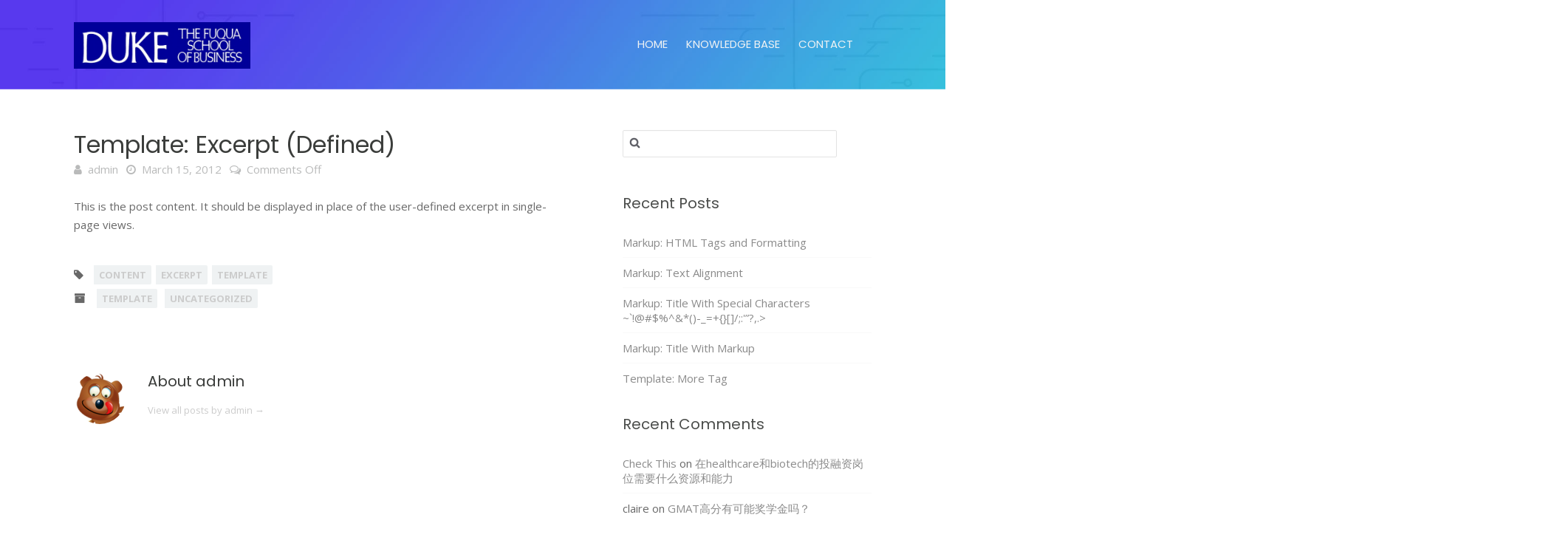

--- FILE ---
content_type: text/html; charset=UTF-8
request_url: http://dukemba.org/2012/03/15/template-excerpt-defined/
body_size: 8567
content:
	<!DOCTYPE html>
<!--[if IE 7]> <html class="ie ie7" lang="en-US" prefix="og: http://ogp.me/ns#"> <![endif]-->
<!--[if IE 8]> <html class="ie ie8" lang="en-US" prefix="og: http://ogp.me/ns#"> <![endif]-->
<!--[if IE 9]> <html class="ie ie9" lang="en-US" prefix="og: http://ogp.me/ns#"> <![endif]-->
<!--[if (gt IE 9)|!(IE)]><!-->
<html lang="en-US" prefix="og: http://ogp.me/ns#">
<!--<![endif]-->
<head>

	<meta charset="UTF-8" />

	<!-- Pingback -->
	<link rel="pingback" href="http://dukemba.org/xmlrpc.php" />

	<meta name="viewport" content="width=device-width, initial-scale=1.0, maximum-scale=1.0, user-scalable=0">
	<meta http-equiv="X-UA-Compatible" content="IE=edge,chrome=1" />

	<title>Template: Excerpt (Defined) &#8211; Duke MBA百科</title>
<link rel='dns-prefetch' href='//fonts.googleapis.com' />
<link rel='dns-prefetch' href='//s.w.org' />
<link rel="alternate" type="application/rss+xml" title="Duke MBA百科 &raquo; Feed" href="http://dukemba.org/feed/" />
<link rel="alternate" type="application/rss+xml" title="Duke MBA百科 &raquo; Comments Feed" href="http://dukemba.org/comments/feed/" />
		<script type="text/javascript">
			window._wpemojiSettings = {"baseUrl":"https:\/\/s.w.org\/images\/core\/emoji\/11\/72x72\/","ext":".png","svgUrl":"https:\/\/s.w.org\/images\/core\/emoji\/11\/svg\/","svgExt":".svg","source":{"concatemoji":"http:\/\/dukemba.org\/wp-includes\/js\/wp-emoji-release.min.js?ver=4.9.28"}};
			!function(e,a,t){var n,r,o,i=a.createElement("canvas"),p=i.getContext&&i.getContext("2d");function s(e,t){var a=String.fromCharCode;p.clearRect(0,0,i.width,i.height),p.fillText(a.apply(this,e),0,0);e=i.toDataURL();return p.clearRect(0,0,i.width,i.height),p.fillText(a.apply(this,t),0,0),e===i.toDataURL()}function c(e){var t=a.createElement("script");t.src=e,t.defer=t.type="text/javascript",a.getElementsByTagName("head")[0].appendChild(t)}for(o=Array("flag","emoji"),t.supports={everything:!0,everythingExceptFlag:!0},r=0;r<o.length;r++)t.supports[o[r]]=function(e){if(!p||!p.fillText)return!1;switch(p.textBaseline="top",p.font="600 32px Arial",e){case"flag":return s([55356,56826,55356,56819],[55356,56826,8203,55356,56819])?!1:!s([55356,57332,56128,56423,56128,56418,56128,56421,56128,56430,56128,56423,56128,56447],[55356,57332,8203,56128,56423,8203,56128,56418,8203,56128,56421,8203,56128,56430,8203,56128,56423,8203,56128,56447]);case"emoji":return!s([55358,56760,9792,65039],[55358,56760,8203,9792,65039])}return!1}(o[r]),t.supports.everything=t.supports.everything&&t.supports[o[r]],"flag"!==o[r]&&(t.supports.everythingExceptFlag=t.supports.everythingExceptFlag&&t.supports[o[r]]);t.supports.everythingExceptFlag=t.supports.everythingExceptFlag&&!t.supports.flag,t.DOMReady=!1,t.readyCallback=function(){t.DOMReady=!0},t.supports.everything||(n=function(){t.readyCallback()},a.addEventListener?(a.addEventListener("DOMContentLoaded",n,!1),e.addEventListener("load",n,!1)):(e.attachEvent("onload",n),a.attachEvent("onreadystatechange",function(){"complete"===a.readyState&&t.readyCallback()})),(n=t.source||{}).concatemoji?c(n.concatemoji):n.wpemoji&&n.twemoji&&(c(n.twemoji),c(n.wpemoji)))}(window,document,window._wpemojiSettings);
		</script>
		<style type="text/css">
img.wp-smiley,
img.emoji {
	display: inline !important;
	border: none !important;
	box-shadow: none !important;
	height: 1em !important;
	width: 1em !important;
	margin: 0 .07em !important;
	vertical-align: -0.1em !important;
	background: none !important;
	padding: 0 !important;
}
</style>
<link rel='stylesheet' id='nice-theme-fonts-css'  href='//fonts.googleapis.com/css?family=Open+Sans%3A300%2C300italic%2Cregular%2Citalic%2C600%2C600italic%2C700%2C700italic%2C800%2C800italic%7CPoppins%3A300%2Cregular%2C500%2C600%2C700&#038;ver=4.9.28' type='text/css' media='all' />
<link rel='stylesheet' id='nice-styles-css'  href='http://dukemba.org/wp-content/themes/flatbase/style.css?ver=4.9.28' type='text/css' media='all' />
<style id='nice-styles-inline-css' type='text/css'>
.entry blockquote { border-left-color:#5333ed; }
.nice-infoboxes .item:hover a.read-more { border-bottom-color:#5333ed; }
a, .entry a:visited, .entry a:hover, .wp-pagenavi span.current, #extended-footer a:hover, .liked i, .nice-knowledgebase ul li:hover i, span.required { color: #5333ed; }
#navigation ul li a .bar, #navigation ul li a .bar:before, #navigation ul li a .bar:after, #navigation ul li a .bar, .nice-contact-form input[type="submit"]:hover, #commentform .button:hover, #respond input[type="submit"]:hover, .single .featured-image a, .post .featured-image a, .blog-masonry #posts-ajax-loader-button:hover, .nice-gallery .thumb a, #tabs .inside .tags a:hover { background-color: #5333ed; }
::selection { background: #5333ed }
::-moz-selection { background: #5333ed }
#header { background-color: #5333ed !important; }
#header { background-image: url(http://178.128.180.108/wp-content/uploads/2017/11/header.jpg); }
#header { background-repeat: no-repeat; }
#header { background-position: center top; }
#header { background-size: cover; }
#header { background-attachment: scroll; }
@media all and (min-width: 1024px) { #live-search { padding-top: 65px } }
@media all and (min-width: 1024px) { #live-search { padding-bottom: 65px } }
body, .bg-image { background-position : left top; }
body, .bg-image { background-repeat : repeat; }
#header #top #logo #default-logo, #header #top #logo #retina-logo { height : 63px; }
.light, .light #wrapper, .entry blockquote, .light .nice-knowledgebase ul li a { color: #686868 !important; }
.site-footer.dark { background: #222 !important; }
/* Page Loader. */
body[data-page-loader="full-page"] .nice-page-loader-full { background-color: #fff }
body[data-page-loader="full-page"] .nice-page-loader-full .path { stroke: #5333ed }
body[data-page-loader="full-page"] .nice-page-loader-full .loader { background-color: #5333ed }

/* Default button color. */
body[data-btn-color="nice-black-color"] .btn:not(.btn-outline):not(.btn-cart), body[data-btn-color="nice-black-color"] .button:not(.btn-outline), body[data-btn-color="nice-black-color"] input[type="submit"]:not(.btn-outline), body[data-btn-color="nice-black-color"] input[type="button"]:not(.btn-outline), body[data-btn-color="nice-black-color"] .cta-button { background-color: #222; border-color: #222; }
body[data-btn-color="nice-black-color"] .btn-default.btn-outline:not(.btn-cart), body[data-btn-color="nice-black-color"] .btn-outline.button:not(.btn-cart), body[data-btn-color="nice-black-color"] input.btn-outline[type="submit"], body[data-btn-color="nice-black-color"] input.btn-outline[type="button"] { color: #222 !important; border-color: #222 !important; }
body[data-btn-color="nice-black-color"] .btn-default:hover:not(.btn-outline):not(.btn-disable-hover):not(.btn-cart), body[data-btn-color="nice-black-color"] .button:hover:not(.btn-outline):not(.btn-disable-hover):not(.btn-cart), body[data-btn-color="nice-black-color"] input[type="submit"]:hover:not(.btn-outline):not(.btn-disable-hover), body[data-btn-color="nice-black-color"] input[type="button"]:hover:not(.btn-outline):not(.btn-disable-hover), body[data-btn-color="nice-black-color"] .cta-button { background-color: #141414 !important; border-color: #141414 !important; }
body[data-btn-color="nice-black-color"] .btn-default.btn-outline:hover:not(.btn-disable-hover):not(.btn-cart), body[data-btn-color="nice-black-color"] .btn-outline.button:hover:not(.btn-disable-hover):not(.btn-cart), body[data-btn-color="nice-black-color"] input.btn-outline[type="submit"]:hover:not(.btn-disable-hover), body[data-btn-color="nice-black-color"] input.btn-outline[type="button"]:hover:not(.btn-disable-hover), body[data-btn-color="nice-black-color"] .cta-button { border-color: #222 !important; background-color: #222 !important; }
/* Accent Color. */
.btn-accent-color, .btn-accent-color.btn-outline:hover, body[data-btn-color] [class].btn-accent-color:not(.btn-outline), body[data-btn-color] [class].btn-accent-color.btn-outline:hover, body[data-btn-color] input[type].btn-accent-color, body[data-btn-color] input[type].btn-accent-color.btn-outline:hover { color: #fff !important; background: #5333ed !important; border-color: #5333ed !important; }
.btn-accent-color.btn-outline, body[data-btn-color] [class].btn-accent-color.btn-outline, body[data-btn-color] input[type].btn-accent-color.btn-outline  { color: #5333ed !important; border-color: #5333ed !important; background: transparent !important; }
.btn-accent-color:not(.btn-outline):not(.btn-disable-hover):hover, body[data-btn-color] [class].btn-accent-color:not(.btn-outline):not(.btn-disable-hover):hover, body[data-btn-color] input[type].btn-accent-color:not(.btn-outline):not(.btn-disable-hover):hover { color: #fff !important; background-color: #3d19eb !important; border-color: #3d19eb !important; }
.btn-accent-color.btn-outline:not(.btn-disable-hover):hover, body[data-btn-color] [class].btn-accent-color.btn-outline:not(.btn-disable-hover):hover, body[data-btn-color] input[type].btn-accent-color.btn-outline:not(.btn-disable-hover):hover { background-color: #5333ed !important; border-color: #5333ed !important; }
.text-accent-color { color: #5333ed !important; }
.background-accent-color { background-color: #5333ed !important; }
.background-accent-color.bottom_gradient { background: linear-gradient(rgba(83,51,237,0.25), #5333ed) !important; }
.background-accent-color.top_gradient { background: linear-gradient(#5333ed, rgba(83,51,237,0.25) ) !important; }
.border-accent-color { border-color: #5333ed !important; }
/* Complementary Color. */
.btn-complementary-color, .btn-complementary-color.btn-outline:hover, body[data-btn-color] [class].btn-complementary-color:not(.btn-outline), body[data-btn-color] [class].btn-complementary-color.btn-outline:hover, body[data-btn-color] input[type].btn-complementary-color, body[data-btn-color] input[type].btn-complementary-color.btn-outline:hover { color: #fff !important; background: #2cd4d9 !important; border-color: #2cd4d9 !important; }
.btn-complementary-color.btn-outline, body[data-btn-color] [class].btn-complementary-color.btn-outline, body[data-btn-color] input[type].btn-complementary-color.btn-outline  { color: #2cd4d9 !important; border-color: #2cd4d9 !important; background: transparent !important; }
.btn-complementary-color:not(.btn-outline):not(.btn-disable-hover):hover, body[data-btn-color] [class].btn-complementary-color:not(.btn-outline):not(.btn-disable-hover):hover, body[data-btn-color] input[type].btn-complementary-color:not(.btn-outline):not(.btn-disable-hover):hover { color: #fff !important; background-color: #24c1c6 !important; border-color: #24c1c6 !important; }
.btn-complementary-color.btn-outline:not(.btn-disable-hover):hover, body[data-btn-color] [class].btn-complementary-color.btn-outline:not(.btn-disable-hover):hover, body[data-btn-color] input[type].btn-complementary-color.btn-outline:not(.btn-disable-hover):hover { background-color: #2cd4d9 !important; border-color: #2cd4d9 !important; }
.text-complementary-color { color: #2cd4d9 !important; }
.background-complementary-color { background-color: #2cd4d9 !important; }
.background-complementary-color.bottom_gradient { background: linear-gradient(rgba(44,212,217,0.25), #2cd4d9) !important; }
.background-complementary-color.top_gradient { background: linear-gradient(#2cd4d9, rgba(44,212,217,0.25) ) !important; }
.border-complementary-color { border-color: #2cd4d9 !important; }
/* Black. */
.btn-black-color, .btn-black-color.btn-outline:hover, body[data-btn-color] [class].btn-black-color:not(.btn-outline), body[data-btn-color] [class].btn-black-color.btn-outline:hover, body[data-btn-color] input[type].btn-black-color, body[data-btn-color] input[type].btn-black-color.btn-outline:hover { color: #fff !important; background: #222 !important; border-color: #222 !important; }
.btn-black-color.btn-outline, body[data-btn-color] [class].btn-black-color.btn-outline, body[data-btn-color] input[type].btn-black-color.btn-outline  { color: #222 !important; border-color: #222 !important; background: transparent !important; }
.btn-black-color:not(.btn-outline):not(.btn-disable-hover):hover, body[data-btn-color] [class].btn-black-color:not(.btn-outline):not(.btn-disable-hover):hover, body[data-btn-color] input[type].btn-black-color:not(.btn-outline):not(.btn-disable-hover):hover { color: #fff !important; background-color: #141414 !important; border-color: #141414 !important; }
.btn-black-color.btn-outline:not(.btn-disable-hover):hover, body[data-btn-color] [class].btn-black-color.btn-outline:not(.btn-disable-hover):hover, body[data-btn-color] input[type].btn-black-color.btn-outline:not(.btn-disable-hover):hover { background-color: #222 !important; border-color: #222 !important; }
.text-black-color { color: #222 !important; }
.background-black-color { background-color: #222 !important; }
.background-black-color.bottom_gradient { background: linear-gradient(rgba(34,34,34,0.25), #222) !important; }
.background-black-color.top_gradient { background: linear-gradient(#222, rgba(34,34,34,0.25) ) !important; }
.border-black-color { border-color: #222 !important; }
/* Dark 1. */
.btn-dark-color-1, .btn-dark-color-1.btn-outline:hover, body[data-btn-color] [class].btn-dark-color-1:not(.btn-outline), body[data-btn-color] [class].btn-dark-color-1.btn-outline:hover, body[data-btn-color] input[type].btn-dark-color-1, body[data-btn-color] input[type].btn-dark-color-1.btn-outline:hover { color: #fff !important; background: #333 !important; border-color: #333 !important; }
.btn-dark-color-1.btn-outline, body[data-btn-color] [class].btn-dark-color-1.btn-outline, body[data-btn-color] input[type].btn-dark-color-1.btn-outline  { color: #333 !important; border-color: #333 !important; background: transparent !important; }
.btn-dark-color-1:not(.btn-outline):not(.btn-disable-hover):hover, body[data-btn-color] [class].btn-dark-color-1:not(.btn-outline):not(.btn-disable-hover):hover, body[data-btn-color] input[type].btn-dark-color-1:not(.btn-outline):not(.btn-disable-hover):hover { color: #fff !important; background-color: #262626 !important; border-color: #262626 !important; }
.btn-dark-color-1.btn-outline:not(.btn-disable-hover):hover, body[data-btn-color] [class].btn-dark-color-1.btn-outline:not(.btn-disable-hover):hover, body[data-btn-color] input[type].btn-dark-color-1.btn-outline:not(.btn-disable-hover):hover { background-color: #333 !important; border-color: #333 !important; }
.text-dark-color-1 { color: #333 !important; }
.background-dark-color-1 { background-color: #333 !important; }
.background-dark-color-1.bottom_gradient { background: linear-gradient(rgba(51,51,51,0.25), #333) !important; }
.background-dark-color-1.top_gradient { background: linear-gradient(#333, rgba(51,51,51,0.25) ) !important; }
.border-dark-color-1 { border-color: #333 !important; }
/* Dark 2. */
.btn-dark-color-2, .btn-dark-color-2.btn-outline:hover, body[data-btn-color] [class].btn-dark-color-2:not(.btn-outline), body[data-btn-color] [class].btn-dark-color-2.btn-outline:hover, body[data-btn-color] input[type].btn-dark-color-2, body[data-btn-color] input[type].btn-dark-color-2.btn-outline:hover { color: #fff !important; background: #454545 !important; border-color: #454545 !important; }
.btn-dark-color-2.btn-outline, body[data-btn-color] [class].btn-dark-color-2.btn-outline, body[data-btn-color] input[type].btn-dark-color-2.btn-outline  { color: #454545 !important; border-color: #454545 !important; background: transparent !important; }
.btn-dark-color-2:not(.btn-outline):not(.btn-disable-hover):hover, body[data-btn-color] [class].btn-dark-color-2:not(.btn-outline):not(.btn-disable-hover):hover, body[data-btn-color] input[type].btn-dark-color-2:not(.btn-outline):not(.btn-disable-hover):hover { color: #fff !important; background-color: #383838 !important; border-color: #383838 !important; }
.btn-dark-color-2.btn-outline:not(.btn-disable-hover):hover, body[data-btn-color] [class].btn-dark-color-2.btn-outline:not(.btn-disable-hover):hover, body[data-btn-color] input[type].btn-dark-color-2.btn-outline:not(.btn-disable-hover):hover { background-color: #454545 !important; border-color: #454545 !important; }
.text-dark-color-2 { color: #454545 !important; }
.background-dark-color-2 { background-color: #454545 !important; }
.background-dark-color-2.bottom_gradient { background: linear-gradient(rgba(69,69,69,0.25), #454545) !important; }
.background-dark-color-2.top_gradient { background: linear-gradient(#454545, rgba(69,69,69,0.25) ) !important; }
.border-dark-color-2 { border-color: #454545 !important; }
/* Dark 3. */
.btn-dark-color-3, .btn-dark-color-3.btn-outline:hover, body[data-btn-color] [class].btn-dark-color-3:not(.btn-outline), body[data-btn-color] [class].btn-dark-color-3.btn-outline:hover, body[data-btn-color] input[type].btn-dark-color-3, body[data-btn-color] input[type].btn-dark-color-3.btn-outline:hover { color: #fff !important; background: #686868 !important; border-color: #686868 !important; }
.btn-dark-color-3.btn-outline, body[data-btn-color] [class].btn-dark-color-3.btn-outline, body[data-btn-color] input[type].btn-dark-color-3.btn-outline  { color: #686868 !important; border-color: #686868 !important; background: transparent !important; }
.btn-dark-color-3:not(.btn-outline):not(.btn-disable-hover):hover, body[data-btn-color] [class].btn-dark-color-3:not(.btn-outline):not(.btn-disable-hover):hover, body[data-btn-color] input[type].btn-dark-color-3:not(.btn-outline):not(.btn-disable-hover):hover { color: #fff !important; background-color: #5b5b5b !important; border-color: #5b5b5b !important; }
.btn-dark-color-3.btn-outline:not(.btn-disable-hover):hover, body[data-btn-color] [class].btn-dark-color-3.btn-outline:not(.btn-disable-hover):hover, body[data-btn-color] input[type].btn-dark-color-3.btn-outline:not(.btn-disable-hover):hover { background-color: #686868 !important; border-color: #686868 !important; }
.text-dark-color-3 { color: #686868 !important; }
.background-dark-color-3 { background-color: #686868 !important; }
.background-dark-color-3.bottom_gradient { background: linear-gradient(rgba(104,104,104,0.25), #686868) !important; }
.background-dark-color-3.top_gradient { background: linear-gradient(#686868, rgba(104,104,104,0.25) ) !important; }
.border-dark-color-3 { border-color: #686868 !important; }
/* White. */
.btn-white-color, .btn-white-color.btn-outline:hover, body[data-btn-color] [class].btn-white-color:not(.btn-outline), body[data-btn-color] [class].btn-white-color.btn-outline:hover, body[data-btn-color] input[type].btn-white-color, body[data-btn-color] input[type].btn-white-color.btn-outline:hover {  background: #fff !important; border-color: #fff !important; }
.btn-white-color.btn-outline, body[data-btn-color] [class].btn-white-color.btn-outline, body[data-btn-color] input[type].btn-white-color.btn-outline  { color: #fff !important; border-color: #fff !important; background: transparent !important; }
.btn-white-color:not(.btn-outline):not(.btn-disable-hover):hover, body[data-btn-color] [class].btn-white-color:not(.btn-outline):not(.btn-disable-hover):hover, body[data-btn-color] input[type].btn-white-color:not(.btn-outline):not(.btn-disable-hover):hover {  background-color: #f2f2f2 !important; border-color: #f2f2f2 !important; }
.btn-white-color.btn-outline:not(.btn-disable-hover):hover, body[data-btn-color] [class].btn-white-color.btn-outline:not(.btn-disable-hover):hover, body[data-btn-color] input[type].btn-white-color.btn-outline:not(.btn-disable-hover):hover { background-color: #fff !important; border-color: #fff !important; }
.text-white-color { color: #fff !important; }
.background-white-color { background-color: #fff !important; }
.background-white-color.bottom_gradient { background: linear-gradient(rgba(255,255,255,0.25), #fff) !important; }
.background-white-color.top_gradient { background: linear-gradient(#fff, rgba(255,255,255,0.25) ) !important; }
.border-white-color { border-color: #fff !important; }
/* Light 1. */
.btn-light-color-1, .btn-light-color-1.btn-outline:hover, body[data-btn-color] [class].btn-light-color-1:not(.btn-outline), body[data-btn-color] [class].btn-light-color-1.btn-outline:hover, body[data-btn-color] input[type].btn-light-color-1, body[data-btn-color] input[type].btn-light-color-1.btn-outline:hover { color: #fff !important; background: #eee !important; border-color: #eee !important; }
.btn-light-color-1.btn-outline, body[data-btn-color] [class].btn-light-color-1.btn-outline, body[data-btn-color] input[type].btn-light-color-1.btn-outline  { color: #eee !important; border-color: #eee !important; background: transparent !important; }
.btn-light-color-1:not(.btn-outline):not(.btn-disable-hover):hover, body[data-btn-color] [class].btn-light-color-1:not(.btn-outline):not(.btn-disable-hover):hover, body[data-btn-color] input[type].btn-light-color-1:not(.btn-outline):not(.btn-disable-hover):hover { color: #fff !important; background-color: #e0e0e0 !important; border-color: #e0e0e0 !important; }
.btn-light-color-1.btn-outline:not(.btn-disable-hover):hover, body[data-btn-color] [class].btn-light-color-1.btn-outline:not(.btn-disable-hover):hover, body[data-btn-color] input[type].btn-light-color-1.btn-outline:not(.btn-disable-hover):hover { background-color: #eee !important; border-color: #eee !important; }
.text-light-color-1 { color: #eee !important; }
.background-light-color-1 { background-color: #eee !important; }
.background-light-color-1.bottom_gradient { background: linear-gradient(rgba(238,238,238,0.25), #eee) !important; }
.background-light-color-1.top_gradient { background: linear-gradient(#eee, rgba(238,238,238,0.25) ) !important; }
.border-light-color-1 { border-color: #eee !important; }
/* Light 2. */
.btn-light-color-2, .btn-light-color-2.btn-outline:hover, body[data-btn-color] [class].btn-light-color-2:not(.btn-outline), body[data-btn-color] [class].btn-light-color-2.btn-outline:hover, body[data-btn-color] input[type].btn-light-color-2, body[data-btn-color] input[type].btn-light-color-2.btn-outline:hover { color: #fff !important; background: #ddd !important; border-color: #ddd !important; }
.btn-light-color-2.btn-outline, body[data-btn-color] [class].btn-light-color-2.btn-outline, body[data-btn-color] input[type].btn-light-color-2.btn-outline  { color: #ddd !important; border-color: #ddd !important; background: transparent !important; }
.btn-light-color-2:not(.btn-outline):not(.btn-disable-hover):hover, body[data-btn-color] [class].btn-light-color-2:not(.btn-outline):not(.btn-disable-hover):hover, body[data-btn-color] input[type].btn-light-color-2:not(.btn-outline):not(.btn-disable-hover):hover { color: #fff !important; background-color: #d1d1d1 !important; border-color: #d1d1d1 !important; }
.btn-light-color-2.btn-outline:not(.btn-disable-hover):hover, body[data-btn-color] [class].btn-light-color-2.btn-outline:not(.btn-disable-hover):hover, body[data-btn-color] input[type].btn-light-color-2.btn-outline:not(.btn-disable-hover):hover { background-color: #ddd !important; border-color: #ddd !important; }
.text-light-color-2 { color: #ddd !important; }
.background-light-color-2 { background-color: #ddd !important; }
.background-light-color-2.bottom_gradient { background: linear-gradient(rgba(221,221,221,0.25), #ddd) !important; }
.background-light-color-2.top_gradient { background: linear-gradient(#ddd, rgba(221,221,221,0.25) ) !important; }
.border-light-color-2 { border-color: #ddd !important; }
/* Light 3. */
.btn-light-color-3, .btn-light-color-3.btn-outline:hover, body[data-btn-color] [class].btn-light-color-3:not(.btn-outline), body[data-btn-color] [class].btn-light-color-3.btn-outline:hover, body[data-btn-color] input[type].btn-light-color-3, body[data-btn-color] input[type].btn-light-color-3.btn-outline:hover { color: #fff !important; background: #bbb !important; border-color: #bbb !important; }
.btn-light-color-3.btn-outline, body[data-btn-color] [class].btn-light-color-3.btn-outline, body[data-btn-color] input[type].btn-light-color-3.btn-outline  { color: #bbb !important; border-color: #bbb !important; background: transparent !important; }
.btn-light-color-3:not(.btn-outline):not(.btn-disable-hover):hover, body[data-btn-color] [class].btn-light-color-3:not(.btn-outline):not(.btn-disable-hover):hover, body[data-btn-color] input[type].btn-light-color-3:not(.btn-outline):not(.btn-disable-hover):hover { color: #fff !important; background-color: #adadad !important; border-color: #adadad !important; }
.btn-light-color-3.btn-outline:not(.btn-disable-hover):hover, body[data-btn-color] [class].btn-light-color-3.btn-outline:not(.btn-disable-hover):hover, body[data-btn-color] input[type].btn-light-color-3.btn-outline:not(.btn-disable-hover):hover { background-color: #bbb !important; border-color: #bbb !important; }
.text-light-color-3 { color: #bbb !important; }
.background-light-color-3 { background-color: #bbb !important; }
.background-light-color-3.bottom_gradient { background: linear-gradient(rgba(187,187,187,0.25), #bbb) !important; }
.background-light-color-3.top_gradient { background: linear-gradient(#bbb, rgba(187,187,187,0.25) ) !important; }
.border-light-color-3 { border-color: #bbb !important; }

/* Nice Custom Fonts */

body { font-family: 'Open Sans', arial, sans-serif;font-size: 15px;font-style: normal;font-weight: normal;letter-spacing: inherit; }
#top #navigation .nav > li a { font-family: 'Poppins', arial, sans-serif;font-size: 15px;font-style: normal;font-weight: normal;letter-spacing: inherit; !important }
#top #navigation .nav li ul li a { font-family: 'Poppins', arial, sans-serif;font-size: 13px;font-style: normal;font-weight: normal;letter-spacing: inherit; !important }
h1, .h1, h2, .h2, h3, .h3, h4, .h4, h5, .h5, h6, .h6, #call-to-action { font-family: 'Poppins', arial, sans-serif;font-style: normal;font-weight: normal;letter-spacing: inherit; !important; }
.button-primary, .button-blue, .button-secondary, .header .nav li.current-page a, .header .nav-callout, .cta-button, input[type="submit"], button, #commentform .button, #respond input[type="submit"], .nice-contact-form input[type="submit"], .blog-masonry #posts-ajax-loader-button { font-family: 'Poppins', arial, sans-serif;font-style: normal;font-weight: normal;letter-spacing: inherit; }
input, textarea, placeholder, #live-search .input label { font-family: 'Poppins', arial, sans-serif;font-style: normal;font-weight: normal;letter-spacing: inherit;; }
.nice-infoboxes .infobox-title { font-family: 'Poppins', arial, sans-serif;font-size: 21px;font-style: normal;font-weight: normal;letter-spacing: inherit; }
.infobox .entry-excerpt{ font-family: 'Open Sans', arial, sans-serif;font-size: 15px;font-style: normal;font-weight: normal;letter-spacing: inherit; }
.welcome-message h2 { font-family: 'Poppins', arial, sans-serif;font-size: 32px;font-style: normal;font-weight: normal;letter-spacing: inherit; }
.welcome-message p, .welcome-message p a { font-family: 'Poppins', arial, sans-serif;font-size: 16px;font-style: normal;font-weight: normal;letter-spacing: inherit; }

/* Custom CSS */

body.home #content {
    padding-right: 20px;
    width: 63.583%;
    border-right:1px solid #e5e5e5;
}

#live-search #searchform {
    max-width: 640px;
}

#live-search #s {
    width: 78%
}
</style>
<link rel='stylesheet' id='nice-fancybox-styles-css'  href='http://dukemba.org/wp-content/themes/flatbase/includes/assets/css/jquery.fancybox.css?ver=4.9.28' type='text/css' media='all' />
<link rel='stylesheet' id='nice-bbpress-styles-css'  href='http://dukemba.org/wp-content/themes/flatbase/bbpress/bbpress.css?ver=4.9.28' type='text/css' media='all' />
<link rel='stylesheet' id='nice-font-awesome-source-css'  href='http://dukemba.org/wp-content/themes/flatbase/includes/assets/css/font-awesome.min.css?ver=4.9.28' type='text/css' media='all' />
<link rel='stylesheet' id='nice-custom-css'  href='http://dukemba.org/wp-content/themes/flatbase/custom.css?ver=4.9.28' type='text/css' media='all' />
<meta name="generator" content="Flatbase 2.0.6" />
<meta name="generator" content="Nice Framework 2.0.9.1" />
<script type='text/javascript' src='http://dukemba.org/wp-includes/js/jquery/jquery.js?ver=1.12.4'></script>
<script type='text/javascript' src='http://dukemba.org/wp-includes/js/jquery/jquery-migrate.min.js?ver=1.4.1'></script>
<script type='text/javascript' src='http://dukemba.org/wp-content/themes/flatbase/includes/assets/js/jquery.livesearch.js?ver=4.9.28'></script>
<script type='text/javascript' src='http://dukemba.org/wp-content/themes/flatbase/includes/assets/js/min/pace.min.js?ver=1.0.2'></script>
<link rel='https://api.w.org/' href='http://dukemba.org/wp-json/' />
<link rel="EditURI" type="application/rsd+xml" title="RSD" href="http://dukemba.org/xmlrpc.php?rsd" />
<link rel="wlwmanifest" type="application/wlwmanifest+xml" href="http://dukemba.org/wp-includes/wlwmanifest.xml" /> 
<link rel='prev' title='Template: Excerpt (Generated)' href='http://dukemba.org/2012/03/14/template-excerpt-generated/' />
<link rel='next' title='Template: More Tag' href='http://dukemba.org/2012/03/15/template-more-tag/' />
<meta name="generator" content="WordPress 4.9.28" />
<link rel="canonical" href="http://dukemba.org/2012/03/15/template-excerpt-defined/" />
<link rel='shortlink' href='http://dukemba.org/?p=993' />
<link rel="alternate" type="application/json+oembed" href="http://dukemba.org/wp-json/oembed/1.0/embed?url=http%3A%2F%2Fdukemba.org%2F2012%2F03%2F15%2Ftemplate-excerpt-defined%2F" />
<link rel="alternate" type="text/xml+oembed" href="http://dukemba.org/wp-json/oembed/1.0/embed?url=http%3A%2F%2Fdukemba.org%2F2012%2F03%2F15%2Ftemplate-excerpt-defined%2F&#038;format=xml" />

		<script type="text/javascript">
			/* <![CDATA[ */
			var ajaxurl = 'http://dukemba.org/wp-admin/admin-ajax.php';

						/* ]]> */
		</script>

	<meta property="og:type" content="article" />
<meta property="og:title" content="Template: Excerpt (Defined)" />
<meta property="og:url" content="http://dukemba.org/2012/03/15/template-excerpt-defined/" />
<meta property="og:description" content="This is a user-defined post excerpt. It should be displayed in place of the post content in archive-index pages." />
		<style type="text/css">.recentcomments a{display:inline !important;padding:0 !important;margin:0 !important;}</style>
			<script type="text/javascript">
	//<![CDATA[
		jQuery(document).ready(function() {
			jQuery('#live-search #s').liveSearch({url: 'http://dukemba.org/?ajax=true&livesearch=true&s='});
		});
	//]]>
	</script>
		<script type="text/javascript">
		/* <![CDATA[ */
		jQuery(document).ready(function($) {

			nicethemes_likes_handler();

		});
		/* ]]> */
	</script>

</head>

<body class="post-template-default single single-post postid-993 single-format-standard light-skin light has-sidebar sidebar-right chrome desktop" data-btn-shape="circle" data-page-loader="full-page" data-btn-color="nice-black-color" data-use-lazyload="true">
		<div class="nice-page-loader nice-page-loader-full">
			
		<svg class="spinner" viewBox="25 25 50 50">
			<circle class="path" cx="50" cy="50" r="20" fill="none" stroke-width="3" stroke-miterlimit="10"></circle>
		</svg>

	
			</div>
	
<!-- BEGIN #wrapper -->
<div id="wrapper">

	<!-- BEGIN #header -->
	<header id="header" class="background-accent-color header-dark submenu-dark nav-uppercase subnav-uppercase has-border clearfix" >

		<!-- BEGIN #top -->
		<div id="top">

			<div class="col-full">

				<!-- BEGIN #logo -->
	<div id="logo" class="fl"><h1><span id="default-logo-wrapper" class="header-logo-wrapper"><a href="http://dukemba.org/" title="Duke MBA百科"><img src="http://dukemba.org/wp-content/uploads/2018/10/duke.jpg" id="default-logo" width="239" height="63" alt="Duke MBA百科" title="Duke MBA百科" class="img-logo img-custom-logo" />
<img src="http://dukemba.org/wp-content/uploads/2018/10/duke.jpg" id="retina-logo" width="239" height="63" alt="Duke MBA百科" title="Duke MBA百科" class="img-logo img-logo-retina img-custom-logo" />
</a></span></h1></div>	<!-- END #logo -->
	
				<a href="#" id="toggle-nav"><i class="fa fa-bars"></i></a>

<nav id="navigation" class="menu-navigation-container"><ul id="main-nav" class="nav fr clearfix "><li id="nav-menu-item-2006" class="main-menu-item  menu-item-even menu-item-depth-0 menu-item menu-item-type-post_type menu-item-object-page menu-item-home"><a href="http://dukemba.org/" class="menu-link main-menu-link">Home<mark class="bar"></mark></a></li>
<li id="nav-menu-item-2015" class="main-menu-item  menu-item-even menu-item-depth-0 menu-item menu-item-type-post_type menu-item-object-page"><a href="http://dukemba.org/knowledge-base/" class="menu-link main-menu-link">Knowledge Base<mark class="bar"></mark></a></li>
<li id="nav-menu-item-2009" class="main-menu-item  menu-item-even menu-item-depth-0 menu-item menu-item-type-post_type menu-item-object-page"><a href="http://dukemba.org/contact/" class="menu-link main-menu-link">Contact<mark class="bar"></mark></a></li>
</ul></nav>
			</div>

		<!-- END #top -->
		</div>

	
	<!-- END #header -->
	</header>

<!-- BEGIN #container -->
<div id="container" class="clearfix"> 
	<!-- BEGIN #content -->
	<section id="content" class="" role="main">
						<!-- BEGIN .post -->
	<article id="post-993" class="post-993 post type-post status-publish format-standard hentry category-template-2 category-uncategorized tag-content-2 tag-excerpt-2 tag-template">

		
		
			<header class="entry-header">
				<h1 class="page-title h1   breadcrumbs-before">Template: Excerpt (Defined)</h1>
	<p class="post-meta">
		<span class="post-author"><i class="fa fa-user"></i> <a href="http://dukemba.org/author/admin/" title="Posts by admin" rel="author">admin</a></span>
		<span class="post-date" datetime="2012-03-15T14:38:08+00:00"><i class="fa fa-clock-o"></i> March 15, 2012</span>
		<span class="post-comments"><i class="fa fa-comments-o"></i> <span>Comments Off<span class="screen-reader-text"> on Template: Excerpt (Defined)</span></span></span>
			</p>
			</header>

		
	
			<!-- BEGIN .entry -->
	<div class="entry">
		
		<!-- BEGIN .post-content -->
		<div class="post-content">
			<p>This is the post content. It should be displayed in place of the user-defined excerpt in single-page views.</p>
		</div><!-- END .post-content -->
	</div><!-- END .entry -->

	<footer class="entry-meta">
					<span class="tag-links">
				<i class="fa fa-tag"></i><a href="http://dukemba.org/tag/content-2/" rel="tag">content</a><a href="http://dukemba.org/tag/excerpt-2/" rel="tag">excerpt</a><a href="http://dukemba.org/tag/template/" rel="tag">template</a>			</span>
		
					<span class="category-links">
				<i class="fa fa-archive"></i> <a href="http://dukemba.org/category/template-2/" rel="category tag">Template</a> <a href="http://dukemba.org/category/uncategorized/" rel="category tag">Uncategorized</a>			</span>
			</footer>

		
	</article><!-- END .post -->

			
		
	
				<div id="post-author">
		<div class="profile-image thumb"><img alt='' src='http://0.gravatar.com/avatar/09528bdd0ec974e614f1a5b64d866776?s=70&#038;d=mm&#038;r=g' srcset='http://0.gravatar.com/avatar/09528bdd0ec974e614f1a5b64d866776?s=140&#038;d=mm&#038;r=g 2x' class='avatar avatar-70 photo' height='70' width='70' /></div>
			<div class="profile-content">
				<h4 class="title">About admin</h4>
								<div class="profile-link">
					<a href="http://dukemba.org/author/admin/">
						View all posts by admin <span class="meta-nav">&rarr;</span>					</a>
				</div><!-- #profile-link	-->
		</div><!-- .post-entries -->
		<div class="fix"></div>
	</div><!-- #post-author -->
	
			
		
	</section><!-- END #content -->

		<!-- BEGIN #sidebar -->
		<aside id="sidebar" class="sidebar primary" role="complementary">
			<div class="box widget widget_search clearfix"><form role="search" method="get" id="searchform" class="searchform" action="http://dukemba.org/">
				<div>
					<label class="screen-reader-text" for="s">Search for:</label>
					<input type="text" value="" name="s" id="s" />
					<input type="submit" id="searchsubmit" value="Search" />
				</div>
			</form></div>		<div class="box widget widget_recent_entries clearfix">		<h4 class="widgettitle">Recent Posts</h4>		<ul>
											<li>
					<a href="http://dukemba.org/2013/01/11/markup-html-tags-and-formatting/">Markup: HTML Tags and Formatting</a>
									</li>
											<li>
					<a href="http://dukemba.org/2013/01/09/markup-text-alignment/">Markup: Text Alignment</a>
									</li>
											<li>
					<a href="http://dukemba.org/2013/01/05/title-with-special-characters/">Markup: Title With Special Characters ~`!@#$%^&#038;*()-_=+{}[]/;:'&#8221;?,.></a>
									</li>
											<li>
					<a href="http://dukemba.org/2013/01/05/markup-title-with-markup/">Markup: Title With Markup</a>
									</li>
											<li>
					<a href="http://dukemba.org/2012/03/15/template-more-tag/">Template: More Tag</a>
									</li>
					</ul>
		</div><div class="box widget widget_recent_comments clearfix"><h4 class="widgettitle">Recent Comments</h4><ul id="recentcomments"><li class="recentcomments"><span class="comment-author-link"><a href='http://www.yaleclubbeijing.org/top-10-pdf-to-excel-converter-apps-for-windows-10-7-2019/' rel='external nofollow' class='url'>Check This</a></span> on <a href="http://dukemba.org/article/%e5%9c%a8healthcare%e5%92%8cbiotech%e7%9a%84%e6%8a%95%e8%9e%8d%e8%b5%84%e5%b2%97%e4%bd%8d%e9%9c%80%e8%a6%81%e4%bb%80%e4%b9%88%e8%b5%84%e6%ba%90%e5%92%8c%e8%83%bd%e5%8a%9b/#comment-82">在healthcare和biotech的投融资岗位需要什么资源和能力</a></li><li class="recentcomments"><span class="comment-author-link">claire</span> on <a href="http://dukemba.org/article/gmat%e9%ab%98%e5%88%86%e6%9c%89%e5%8f%af%e8%83%bd%e5%a5%96%e5%ad%a6%e9%87%91%e5%90%97%ef%bc%9f/#comment-31">GMAT高分有可能奖学金吗？</a></li></ul></div><div class="box widget widget_archive clearfix"><h4 class="widgettitle">Archives</h4>		<ul>
			<li><a href='http://dukemba.org/2013/01/'>January 2013</a></li>
	<li><a href='http://dukemba.org/2012/03/'>March 2012</a></li>
	<li><a href='http://dukemba.org/2012/01/'>January 2012</a></li>
	<li><a href='http://dukemba.org/2011/03/'>March 2011</a></li>
	<li><a href='http://dukemba.org/2009/05/'>May 2009</a></li>
		</ul>
		</div><div class="box widget widget_categories clearfix"><h4 class="widgettitle">Categories</h4>		<ul>
	<li class="cat-item cat-item-2"><a href="http://dukemba.org/category/edge-case-2/" >Edge Case</a>
</li>
	<li class="cat-item cat-item-3"><a href="http://dukemba.org/category/markup/" >Markup</a>
</li>
	<li class="cat-item cat-item-4"><a href="http://dukemba.org/category/media-2/" >Media</a>
</li>
	<li class="cat-item cat-item-5"><a href="http://dukemba.org/category/template-2/" >Template</a>
</li>
	<li class="cat-item cat-item-1"><a href="http://dukemba.org/category/uncategorized/" >Uncategorized</a>
</li>
		</ul>
</div>		<!-- END #sidebar -->
		</aside>
				<!-- END #container -->
		</div>
	
			<!-- BEGIN #call-to-action .home-cta-block -->
		<section id="call-to-action" class="home-cta-block clearfix light has-cta-button">

			<div class="col-full">
				<div class="cta-wrapper">
											<div class="cta-text">Want to join us? Check out the latest on-campus and off-campus events. </div>
					
											<span class="cta-button-wrapper">
							<a class="cta-button btn-xl" href="https://www.fuqua.duke.edu/events" title="Events">Events</a>
						</span>
									</div>
			</div>

		</section>

			<!-- BEGIN #footer -->
		<footer id="footer" class="site-footer dark">
			
			
	<div id="extended-footer">
		<div id="extended-footer-content" class="col-full">
			<div class="grid">
				<div class="columns-2">
					<div id="copyright">© 2018 Fuqua School of Business at Duke University</div>				</div>
				<div class="columns-2">
									</div>
			</div>
		</div>
	</div>
		</footer><!-- END #footer -->
	
	</div><!-- END #wrapper -->

	
				<a href="#wrapper" data-target="#wrapper" class="backtotop">
			<i class="fa fa-angle-up"></i>
		</a>
		<script type='text/javascript' src='http://dukemba.org/wp-includes/js/imagesloaded.min.js?ver=3.2.0'></script>
<script type='text/javascript' src='http://dukemba.org/wp-includes/js/masonry.min.js?ver=3.3.2'></script>
<script type='text/javascript' src='http://dukemba.org/wp-includes/js/jquery/jquery.masonry.min.js?ver=3.1.2b'></script>
<script type='text/javascript'>
/* <![CDATA[ */
var generalData = {"homeURL":"http:\/\/dukemba.org","adminURL":"http:\/\/dukemba.org\/wp-admin\/","adminAjaxURL":"http:\/\/dukemba.org\/wp-admin\/admin-ajax.php","playNiceNonce":"7c64f93fd2","headerFixed":"","headerShrink":"","AjaxCache":"1","lazyScripts":{"waypoints":"http:\/\/dukemba.org\/wp-content\/themes\/flatbase\/includes\/assets\/js\/min\/jquery.waypoints.min.js","fancybox":"http:\/\/dukemba.org\/wp-content\/themes\/flatbase\/includes\/assets\/js\/min\/jquery.fancybox.min.js","superfish":"http:\/\/dukemba.org\/wp-content\/themes\/flatbase\/includes\/assets\/js\/min\/superfish.min.js","isotope":"http:\/\/dukemba.org\/wp-content\/themes\/flatbase\/includes\/assets\/js\/min\/isotope.min.js","vimeoPlayer":"http:\/\/dukemba.org\/wp-content\/themes\/flatbase\/includes\/assets\/js\/min\/player.min.js","scrollTo":"http:\/\/dukemba.org\/wp-content\/themes\/flatbase\/includes\/assets\/js\/min\/jquery.scrollTo.min.js","lazyload":"http:\/\/dukemba.org\/wp-content\/themes\/flatbase\/includes\/assets\/js\/min\/lazyload.min.js"}};
/* ]]> */
</script>
<script type='text/javascript' src='http://dukemba.org/wp-content/themes/flatbase/includes/assets/js/min/nice-scripts.min.js?ver=4.9.28'></script>
<script type='text/javascript' async="async" src='http://dukemba.org/wp-content/themes/flatbase/includes/assets/js/min/nice-full-page-overlay.min.js?ver=4.9.28'></script>
<script type='text/javascript' src='http://dukemba.org/wp-includes/js/hoverIntent.min.js?ver=1.8.1'></script>
<script type='text/javascript' src='http://dukemba.org/wp-includes/js/comment-reply.min.js?ver=4.9.28'></script>
<script type='text/javascript' src='http://dukemba.org/wp-includes/js/wp-embed.min.js?ver=4.9.28'></script>
</body>
</html>